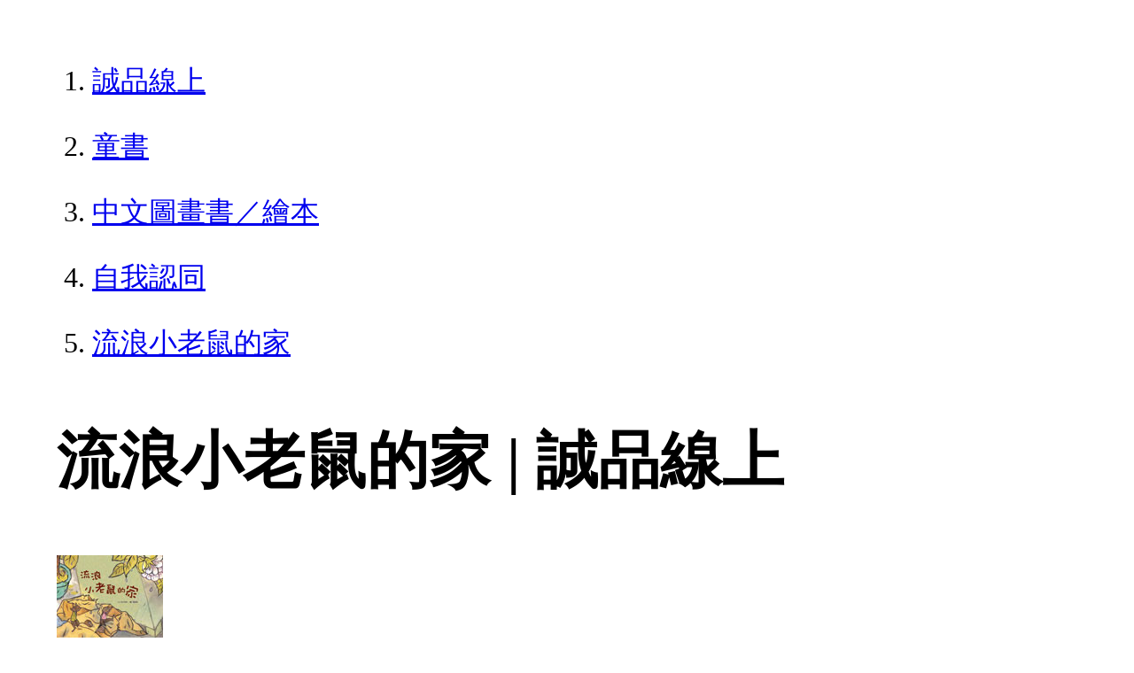

--- FILE ---
content_type: text/html; charset=utf-8
request_url: https://www.eslite.com/product/1003114341204767
body_size: 1907
content:
<!DOCTYPE html>
<html lang="zh-Hant-TW">
  <head>
    <meta charset="utf-8">
    <meta name="viewport" content="width=device-width, initial-scale=1">

      <meta charset="UTF-8">
  <title>流浪小老鼠的家 | 誠品線上</title>
  <meta name="description"               content="流浪小老鼠的家：適合年齡：3~6歲親子共讀，6歲以上自己閱讀同是流浪命運的3隻小老鼠，偶然相遇，惺惺相惜，共同建造了一個家園。可惜大雨滂沱，把這個家園摧毀了，他們怎" />
  <meta property="fb:app_id"             content="416171199434689" />
  <meta property="og:url"                content="https://www.eslite.com/product/1003114341204767" />
  <meta property="og:type"               content="Article" />
  <meta property="og:title"              content="流浪小老鼠的家 | 誠品線上" />
  <meta property="og:description"        content="流浪小老鼠的家：適合年齡：3~6歲親子共讀，6歲以上自己閱讀同是流浪命運的3隻小老鼠，偶然相遇，惺惺相惜，共同建造了一個家園。可惜大雨滂沱，把這個家園摧毀了，他們怎" />
  <meta property="og:image"              content="https://s.eslite.com/upload/product/o/2613051565008/ec27168.jpg" />
  <meta property="og:site_name"          content="流浪小老鼠的家 | 誠品線上" />
  <link data-rh="true" rel="canonical" href="https://www.eslite.com/product/1003114341204767" />

      <script type="application/ld+json">
  {
    "@context": "http://schema.org",
    "@type": "Book",
    "@id": "https://www.eslite.com/product/1003114341204767",
    "url": "https://www.eslite.com/product/1003114341204767",
    "name": "流浪小老鼠的家",
    "abstract": "流浪小老鼠的家：適合年齡：3~6歲親子共讀，6歲以上自己閱讀同是流浪命運的3隻小老鼠，偶然相遇，惺惺相惜，共同建造了一個家園。可惜大雨滂沱，把這個家園摧毀了，他們怎",
    "image": "https://s.eslite.com/upload/product/o/2613051565008/ec27168.jpg",
    "datePublished": "2005/04/01",
    "inLanguage": "",
    "author": [
      {
        "@type": "Person",
        "name": "兔子波西"
      }
    ],
    "workExample": {
      "workExample": {
        "@type": "Book",
        "isbn": "9789576082382",
        "bookFormat": "http://schema.org/Paperback",
        "potentialAction": {
          "@type": "ReadAction",
          "target": {
            "@type": "EntryPoint",
            "urlTemplate": "https://www.eslite.com/product/1003114341204767",
            "actionPlatform": [
              "http://schema.org/DesktopWebPlatform",
              "http://schema.org/MobileWebPlatform"
            ]
          }
        }
      }
    },
    "publisher": [
      {
        "@type": "Organization",
        "name": "愛智圖書有限公司"
      }
    ],
    "numberOfPages":""
  }
</script>
<script type="application/ld+json">
  {
    "@context": "http://schema.org",
    "@type": "BreadcrumbList",
    "itemListElement": [
      {
        "@type": "ListItem",
        "position": 1,
        "item":"https://www.eslite.com",
        "name": "誠品線上"
      },
      {
        "@type": "ListItem",
        "position": 2,
        "item": "https://www.eslite.com/category/1/42637",
        "name": "童書"
      },
      {
        "@type": "ListItem",
        "position": 3,
        "item": "https://www.eslite.com/category/2/42649",
        "name": "中文圖畫書／繪本"
      },
      {
        "@type": "ListItem",
        "position": 4,
        "item": "https://www.eslite.com/category/3/42656",
        "name": "自我認同"
      },
      {
        "@type": "ListItem",
        "position": 5,
        "item": "https://www.eslite.com/product/1003114341204767",
        "name": "流浪小老鼠的家"
      }
    ]
  }
</script>



    <style>
      body {
        margin: 4rem;
        font-size: 2.5vw;
        line-height: 1.7;
        word-wrap: break-word;
      }
      ol li {
        margin-bottom: 20px;
      }
      img {
        max-width: 100%;
        height: auto;
      }
      h1 {
        font-size: 5.5vw;
        word-wrap: break-word;
      }
      article{
        overflow: hidden;
        text-overflow: ellipsis; /* 顯示省略符號 */
        white-space: wrap; /* 不換行 */
      }
    </style>
  </head>
  <body>
    
  <ol itemscope itemtype="https://schema.org/BreadcrumbList" name="breadcrumb" class="breadcrumb">
  <li itemprop="itemListElement" itemscope itemtype="https://schema.org/ListItem">
    <a itemprop="item" href="https://www.eslite.com">
      <span itemprop="name">誠品線上</span>
    </a>
    <meta itemprop="position" content="1" />
  </li>
  <li itemprop="itemListElement" itemscope itemtype="https://schema.org/ListItem">
    <a itemprop="item" href="https://www.eslite.com/category/1/42637">
      <span itemprop="name">童書</span>
    </a>
    <meta itemprop="position" content="2" />
  </li>
  <li itemprop="itemListElement" itemscope itemtype="https://schema.org/ListItem">
    <a itemprop="item" href="https://www.eslite.com/category/2/42649">
      <span itemprop="name">中文圖畫書／繪本</span>
    </a>
    <meta itemprop="position" content="3" />
  </li>
  <li itemprop="itemListElement" itemscope itemtype="https://schema.org/ListItem">
    <a itemprop="item" href="https://www.eslite.com/category/3/42656">
      <span itemprop="name">自我認同</span>
    </a>
    <meta itemprop="position" content="4" />
  </li>
  <li itemprop="itemListElement" itemscope itemtype="https://schema.org/ListItem">
    <a itemprop="item" href="https://www.eslite.com/product/1003114341204767">
      <span itemprop="name">流浪小老鼠的家</span>
    </a>
    <meta itemprop="position" content="5" />
  </li>
</ol>

<h1>流浪小老鼠的家 | 誠品線上</h1>

<img src="https://s.eslite.com/upload/product/o/2613051565008/ec27168.jpg" />

<main>
  <article>
    <h2>流浪小老鼠的家</h2>
    <table>
      <tr>
        <th>作者</th>
        <td>兔子波西</td>
      </tr>
      <tr>
        <th>出版社</th>
        <td>愛智圖書有限公司</td>
      </tr>
      <tr>
        <th>商品描述</th>
        <td>流浪小老鼠的家：適合年齡：3~6歲親子共讀，6歲以上自己閱讀同是流浪命運的3隻小老鼠，偶然相遇，惺惺相惜，共同建造了一個家園。可惜大雨滂沱，把這個家園摧毀了，他們怎</td>
      </tr>
    </table>
  </article>


  <article>
    <h2>商品規格</h2>
    <table>
      <tbody>
        <tr>
          <th>書名 / </th>
          <td>流浪小老鼠的家</td>
        </tr>
        <tr>
          <th>作者 / </th>
          <td>兔子波西</td>
        </tr>
        <tr>
          <th>簡介 / </th>
          <td>流浪小老鼠的家：適合年齡：3~6歲親子共讀，6歲以上自己閱讀同是流浪命運的3隻小老鼠，偶然相遇，惺惺相惜，共同建造了一個家園。可惜大雨滂沱，把這個家園摧毀了，他們怎</td>
        </tr>
        <tr>
          <th>出版社 / </th>
          <td>愛智圖書有限公司</td>
        </tr>
        <tr>
          <th>ISBN13 / </th>
          <td>9789576082382</td>
        </tr>
        <tr>
          <th>ISBN10 / </th>
          <td>9576082382</td>
        </tr>
        <tr>
          <th>EAN / </th>
          <td>9789576082382</td>
        </tr>
        <tr>
          <th>誠品26碼 / </th>
          <td>2613051565008</td>
        </tr>
        <tr>
          <th>頁數 / </th>
          <td>12</td>
        </tr>
        <tr>
          <th>注音版 / </th>
          <td>否</td>
        </tr>
        <tr>
          <th>裝訂 / </th>
          <td>P:平裝</td>
        </tr>
        <tr>
          <th>語言 / </th>
          <td>1:中文 繁體</td>
        </tr>
        <tr>
          <th>級別 / </th>
          <td>N:無</td>
        </tr>
      </tbody>
    </table>
  </article>


  <article>
    <h3>活動</h3>
    <ul>
      <li><a href="https://www.eslite.com/category/1/42637">1/20-1/24➤童書滿$1000享92折</a></li>
      <li><a href="https://events.eslite.com/campaign/cny/index.html">1/24前 全站滿$1,588享92折</a></li>
      <li><a href="https://events.eslite.com/campaign/cny/index.html">1/24前 全站滿$3,000享9折</a></li>
    </ul>
  </article>
</main>


  <script defer src="https://static.cloudflareinsights.com/beacon.min.js/vcd15cbe7772f49c399c6a5babf22c1241717689176015" integrity="sha512-ZpsOmlRQV6y907TI0dKBHq9Md29nnaEIPlkf84rnaERnq6zvWvPUqr2ft8M1aS28oN72PdrCzSjY4U6VaAw1EQ==" data-cf-beacon='{"version":"2024.11.0","token":"b4669efcb8114543adad1058d04f6c69","server_timing":{"name":{"cfCacheStatus":true,"cfEdge":true,"cfExtPri":true,"cfL4":true,"cfOrigin":true,"cfSpeedBrain":true},"location_startswith":null}}' crossorigin="anonymous"></script>
</body>
</html>
